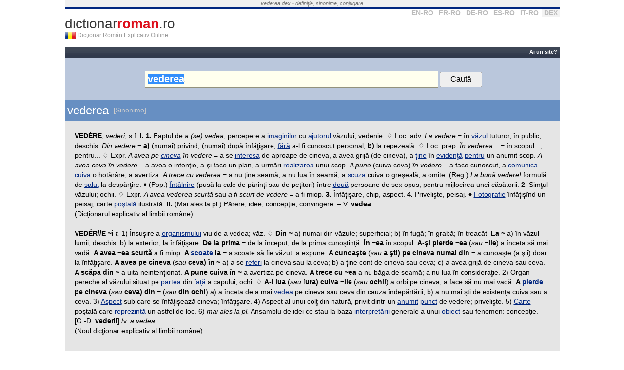

--- FILE ---
content_type: text/html; charset=UTF-8
request_url: https://www.dictionarroman.ro/?c=vederea
body_size: 5602
content:
<!DOCTYPE html PUBLIC "-//W3C//DTD XHTML 1.0 Transitional//EN" "http://www.w3.org/TR/xhtml1/DTD/xhtml1-transitional.dtd">
<html xmlns="http://www.w3.org/1999/xhtml" xml:lang="en" lang="en" dir="ltr">
<head>

<title>vederea DEX - ce înseamnă vederea</title>

<meta name="keywords" content="vederea, dictionar, roman, online, ro, sinonime" />
<meta name="description" content="vederea în Dicţionarul Român Explicativ. Găsește definiţia lui vederea şi sinonime în dicționarele româneşti" />
<meta http-equiv="Content-Type" content="text/html; charset=utf-8" />

<link rel="search" type="application/opensearchdescription+xml" title="dictionarroman.ro" href="/search.xml" />


<link rel="stylesheet" href="https://www.dictionarroman.ro//static/css/main.css" />
<link rel='shortcut icon' href='/favicon.ico' type='image/x-icon' />
<link rel="apple-touch-icon" href="/apple-touch-icon.png">
 


<meta name="viewport" content="width=device-width, initial-scale=1.0" />
<!-- HTML5 Shim and Respond.js IE8 support of HTML5 elements and media queries -->
<!--[if lt IE 9]>
  <script src="https://oss.maxcdn.com/libs/html5shiv/3.7.0/html5shiv.js"></script>
  <script src="https://oss.maxcdn.com/libs/respond.js/1.4.2/respond.min.js"></script>
<![endif]-->


<script async src="//pagead2.googlesyndication.com/pagead/js/adsbygoogle.js"></script>
<script>
     (adsbygoogle = window.adsbygoogle || []).push({
          google_ad_client: "ca-pub-7125703614177068",
          enable_page_level_ads: true
     });
</script>


</head>

<body>


<div align="center">

<div id="container">
	<div id="top_text">
    	<i>
			vederea dex - definiţie, sinonime, conjugare        </i>
    </div>		
	<!--<div align="center" id="container_top_banner"></div>-->
	<div id="top_line"></div>
	<div id="top_select_dic">
		<a rel='nofollow' title='Dicţionar Englez' href='https://www.dictionarenglez.ro/'>EN-RO</a>
		<a rel='nofollow' title='Dicţionar Francez' href='https://www.dictionarfrancez.ro/'>FR-RO</a>
		<a rel='nofollow' title='Dicţionar German' href='https://www.dictionargerman.ro/'>DE-RO</a>
		<a rel='nofollow' title='Dicţionar Spaniol' href='https://www.dictionarspaniol.ro/'>ES-RO</a>
		<a rel='nofollow' title='Dicţionar Italian' href='https://www.dictionaritalian.ro/'>IT-RO</a>
		<a rel='nofollow' class='current_dict' title='Dicţionar Român' href='https://www.dictionarroman.ro/'>DEX</a>
	</div>

    <div id="logo">
				<a id="link_logo" href="https://www.dictionarroman.ro/" title="Dicţionar Român Explicativ Online">dictionar<b>roman</b>.ro</a>
        <a href="https://www.dictionarroman.ro/"><div id="logo_flag" title=""></div></a>
        <div id='subtitle'>Dicţionar Român Explicativ Online</div>
        <div style="clear:both"></div>
    </div>
	<div style="clear:both"></div>
	
	<div id="container_right">	
		<div class="box_right">

        <select name="dest" id="select_dest" onchange="if(this.value!='') window.location='http://'+this.value;">
            <option value="">Alte dicţionare</option>
            <option value="www.dictionarenglez.ro/">Dicţionar Englez</option>			
            <option value="www.dictionarfrancez.ro/">Dicţionar Francez</option>            
            <option value="www.dictionargerman.ro">Dicţionar German</option>            
            <option value="www.dictionarspaniol.ro">Dicţionar Spaniol</option>
            <option value="www.dictionaritalian.ro">Dicţionar Italian</option>
            <option value="www.dictionarroman.ro">Dicţionar Român</option>
        </select>

        <div style='clear:both'></div>
		</div>
		
		</div>

<div id="container_main">	
        
     <div id="bar_action_links">
        <div id="cont_action_links">
                        
	            	
        	    	<a href="/webmasteri.php" title="Resurse pentru webmasteri">Ai un site?</a> 
	        	
                    </div>
            
        <!--<a href="#" id="b_add" title="Adaugă un cuvânt" style="color:#FF0">Adaugă Traducere</a>-->
     	<div style="clear:both"></div>
     </div>
        
     <div id='container_propune'></div>
			

    

     <div id="form_container" style='padding: 25px 0;'>
          
        <form style='width:auto' name="form_search" id="form_search" method='get' action="https://www.dictionarroman.ro/" name="formDict" onsubmit="if(document.getElementById('input_text').value=='') return false;">
            <input  placeholder="caută cuvânt" style='padding: 5px; width: 590px;' id="input_text" class="search_box" type="text" name="c" value="vederea" />
        	<input style='padding: 5px 20px;' type="submit" value="Caută" />
        </form>         

        <!--       
	        <span id="the_bubble_container"></span>
	      -->
    	<div style="clear:both"></div>
    </div>  


    
    <div id="dic_response">
        <a href="#" id="dic_response_close_btn" title="'.$print_words[30][$lang].'"></a>
        <div id="dic_response_message"></div>
        <div style="clear:both"></div>
    </div>	      
      
    
	<div id="content">
    
    	

<div id='container_word'>
	<h1 class='title_word'>vederea</h1>
	
	<a class="title_alt_link" href="#sinonime">[Sinonime]</a>	
	<Div style='clear:both'></div>
</div>
<div class="content_page_simple">

<span class="def"><b>VEDÉRE</b>, <i>vederi</i>, s.f. <b>I. 1.</b> Faptul de <i>a (se) vedea</i>; percepere a <a href='https://www.dictionarroman.ro/?c=imaginilor'>imaginilor</a> cu <a href='https://www.dictionarroman.ro/?c=ajutorul'>ajutorul</a> văzului; vedenie. &#x2662; Loc. adv. <i>La vedere</i> = în <a href='https://www.dictionarroman.ro/?c=văzul'>văzul</a> tuturor, în public, deschis. <i>Din vedere</i> = <b>a)</b> (numai) privind; (numai) după înfăţişare, <a href='https://www.dictionarroman.ro/?c=fără'>fără</a> a-l fi cunoscut personal; <b>b)</b> la repezeală. &#x2662; Loc. prep. <i>În vederea...</i> = în scopul..., pentru... &#x2662; Expr. <i>A avea pe <a href='https://www.dictionarroman.ro/?c=cineva'>cineva</a> în vedere</i> = a se <a href='https://www.dictionarroman.ro/?c=interesa'>interesa</a> de aproape de cineva, a avea grijă (de cineva), a <a href='https://www.dictionarroman.ro/?c=ţine'>ţine</a> în <a href='https://www.dictionarroman.ro/?c=evidenţă'>evidenţă</a> <a href='https://www.dictionarroman.ro/?c=pentru'>pentru</a> un anumit scop. <i>A avea ceva în vedere</i> = a avea o intenţie, a-şi face un plan, a urmări <a href='https://www.dictionarroman.ro/?c=realizarea'>realizarea</a> unui scop. <i>A pune</i> (cuiva ceva) <i>în vedere</i> = a face cunoscut, a <a href='https://www.dictionarroman.ro/?c=comunica'>comunica</a> <a href='https://www.dictionarroman.ro/?c=cuiva'>cuiva</a> o hotărâre; a avertiza. <i>A trece cu vederea</i> = a nu ţine seamă, a nu lua în seamă; a <a href='https://www.dictionarroman.ro/?c=scuza'>scuza</a> cuiva o greşeală; a omite. (Reg.) <i>La bună vedere!</i> formulă de <a href='https://www.dictionarroman.ro/?c=salut'>salut</a> la despărţire. &#x2666; (Pop.) <a href='https://www.dictionarroman.ro/?c=Întâlnire'>Întâlnire</a> (pusă la cale de părinţi sau de peţitori) între <a href='https://www.dictionarroman.ro/?c=două'>două</a> persoane de sex opus, pentru mijlocirea unei căsătorii. <b>2.</b> Simţul văzului; ochii. &#x2662; Expr. <i>A avea vederea scurtă</i> sau <i>a fi scurt de vedere</i> = a fi miop. <b>3.</b> Înfăţişare, chip, aspect. <b>4.</b> Privelişte, peisaj. &#x2666; <a href='https://www.dictionarroman.ro/?c=Fotografie'>Fotografie</a> înfăţişînd un peisaj; carte <a href='https://www.dictionarroman.ro/?c=poştală'>poştală</a> ilustrată. <b>II.</b> (Mai ales la pl.) Părere, idee, concepţie, convingere. &#x2013; V. <b>vedea</b>.</span><br />(Dicţionarul explicativ al limbii române)<br /><br /><span class="def"><b>VEDÉR//E ~i</b> <i>f.</i> 1) Însuşire a <a href='https://www.dictionarroman.ro/?c=organismului'>organismului</a> viu de a vedea; văz. &#x2662; <b>Din ~</b> a) numai din văzute; superficial; b) în fugă; în grabă; în treacăt. <b>La ~</b> a) în văzul lumii; deschis; b) la exterior; la înfăţişare. <b>De la prima ~</b> de la început; de la prima cunoştinţă. <b>În ~ea</b> în scopul. <b>A-şi pierde ~ea</b> (<i>sau</i> <b>~ile</b>) a înceta să mai vadă. <b>A avea ~ea scurtă</b> a fi miop. <b>A <a href='https://www.dictionarroman.ro/?c=scoate'>scoate</a> la ~</b> a scoate să fie văzut; a expune. <b>A cunoaşte</b> (<i>sau</i> <b>a şti) pe cineva numai din ~ </b>a cunoaşte (a şti) doar la înfăţişare. <b>A avea pe cineva</b> (<i>sau</i> <b>ceva) în ~ </b>a) a se <a href='https://www.dictionarroman.ro/?c=referi'>referi</a> la cineva sau la ceva; b) a ţine cont de cineva sau ceva; c) a avea grijă de cineva sau ceva. <b>A scăpa din ~</b> a uita neintenţionat. <b>A pune cuiva în ~</b> a avertiza pe cineva. <b>A trece cu ~ea</b> a nu băga de seamă; a nu lua în consideraţie. 2) Organ-pereche al văzului situat pe <a href='https://www.dictionarroman.ro/?c=partea'>partea</a> din <a href='https://www.dictionarroman.ro/?c=faţă'>faţă</a> a capului; ochi. &#x2662; <b>A-i lua</b> (<i>sau</i> f<b>ura) cuiva ~ile</b> (<i>sau</i> <b>ochii</b>) a orbi pe cineva; a face să nu mai vadă. <b>A <a href='https://www.dictionarroman.ro/?c=pierde'>pierde</a> pe cineva </b>(<i>sau</i> <b>ceva) din ~</b> (<i>sau</i> <b>din ochi</b>) a) a înceta de a mai <a href='https://www.dictionarroman.ro/?c=vedea'>vedea</a> pe cineva sau ceva din cauza îndepărtării; b) a nu mai şti de existenţa cuiva sau a ceva. 3) <a href='https://www.dictionarroman.ro/?c=Aspect'>Aspect</a> sub care se înfăţişează cineva; înfăţişare. 4) Aspect al unui colţ din natură, privit dintr-un <a href='https://www.dictionarroman.ro/?c=anumit'>anumit</a> <a href='https://www.dictionarroman.ro/?c=punct'>punct</a> de vedere; privelişte. 5) <a href='https://www.dictionarroman.ro/?c=Carte'>Carte</a> poştală care <a href='https://www.dictionarroman.ro/?c=reprezintă'>reprezintă</a> un astfel de loc. 6) <i>mai ales la pl.</i> Ansamblu de idei ce stau la baza <a href='https://www.dictionarroman.ro/?c=interpretării'>interpretării</a> generale a unui <a href='https://www.dictionarroman.ro/?c=obiect'>obiect</a> sau fenomen; concepţie. [G.-D. <b>vederii</b>] /v. <i>a vedea</i></span><br />(Noul dicţionar explicativ al limbii române)<br /><br />

							<div class="rec_body" style="margin-top:10px;">
								<script async src="//pagead2.googlesyndication.com/pagead/js/adsbygoogle.js"></script>
<!-- DS BODY -->
<ins class="adsbygoogle"
     style="display:block"
     data-ad-client="ca-pub-7125703614177068"
     data-ad-slot="6826534555"
     data-ad-format="auto"></ins>
<script>
(adsbygoogle = window.adsbygoogle || []).push({});
</script>
							</div>

						<span class="def"><b>vedére</b> s. f., g.-d. art. <i>vedérii;</i> (ilustrate, păreri) pl. <i>vedéri</i></span><br />(Dicţionar ortografic al limbii române)<br /><br /><hr /><a name='sinonime'></a><br /><b class='title_sin'>Sinonime:</b><br /><span class="def"><b>VEDERE SCÚRTĂ</b> s. v. <i><a href='https://www.dictionarroman.ro/?c=miopie'>miopie</a>, <a href='https://www.dictionarroman.ro/?c=miopism'>miopism</a>.</i></span><br />(Dicţionar de sinonime)<br /><br /><span class="def"><b>VEDÉRE</b> s. <b>1.</b> v. <i><a href='https://www.dictionarroman.ro/?c=vizibilitate'>vizibilitate</a></i>. <b>2.</b> <a href='https://www.dictionarroman.ro/?c=ochi'>ochi</a>, <a href='https://www.dictionarroman.ro/?c=văz'>văz</a>, (înv. şi reg.) <a href='https://www.dictionarroman.ro/?c=văzut'>văzut</a>, (înv.) <a href='https://www.dictionarroman.ro/?c=vază'>vază</a>, <a href='https://www.dictionarroman.ro/?c=vedeală'>vedeală</a>, vedenie. <i>(Are o ~ ageră.)</i> <b>3.</b> <a href='https://www.dictionarroman.ro/?c=aspect'>aspect</a>, <a href='https://www.dictionarroman.ro/?c=chip'>chip</a>, <a href='https://www.dictionarroman.ro/?c=făptură'>făptură</a>, înfăţişare. <i>(Frumos la</i> ~.) <b>4.</b> v. <i><a href='https://www.dictionarroman.ro/?c=perspectivă'>perspectivă</a></i>. <b>5.</b> <a href='https://www.dictionarroman.ro/?c=cadru'>cadru</a>, <a href='https://www.dictionarroman.ro/?c=peisaj'>peisaj</a>, v. <i><a href='https://www.dictionarroman.ro/?c=privelişte'>privelişte</a></i>. <b>6.</b> ilustrată. <i>(I-a trimis o ~ de la mare.)</i> <b>7.</b> v. <i><a href='https://www.dictionarroman.ro/?c=concepţie'>concepţie</a></i>. <b>8.</b> <a href='https://www.dictionarroman.ro/?c=intenţie'>intenţie</a>, proiect. <i>(Ce ai în ~?)</i></span><br />(Dicţionar de sinonime)<br /><br /><span class="def"><b>VEDÉRE</b> s. v. <i>aer, <a href='https://www.dictionarroman.ro/?c=apariţie'>apariţie</a>, <a href='https://www.dictionarroman.ro/?c=arătare'>arătare</a>, <a href='https://www.dictionarroman.ro/?c=aspect'>aspect</a>, <a href='https://www.dictionarroman.ro/?c=chip'>chip</a>, duh, <a href='https://www.dictionarroman.ro/?c=expresie'>expresie</a>, <a href='https://www.dictionarroman.ro/?c=fantasmă'>fantasmă</a>, <a href='https://www.dictionarroman.ro/?c=fantomă'>fantomă</a>, <a href='https://www.dictionarroman.ro/?c=faţă'>faţă</a>, <a href='https://www.dictionarroman.ro/?c=figură'>figură</a>, <a href='https://www.dictionarroman.ro/?c=fizionomie'>fizionomie</a>, <a href='https://www.dictionarroman.ro/?c=halucinaţie'>halucinaţie</a>, <a href='https://www.dictionarroman.ro/?c=înfăţişare'>înfăţişare</a>, <a href='https://www.dictionarroman.ro/?c=întâlnire'>întâlnire</a>, <a href='https://www.dictionarroman.ro/?c=întrevedere'>întrevedere</a>, <a href='https://www.dictionarroman.ro/?c=înţelegere'>înţelegere</a>, <a href='https://www.dictionarroman.ro/?c=lumină'>lumină</a>, <a href='https://www.dictionarroman.ro/?c=lumânare'>lumânare</a>, <a href='https://www.dictionarroman.ro/?c=mină'>mină</a>, <a href='https://www.dictionarroman.ro/?c=nălucă'>nălucă</a>, <a href='https://www.dictionarroman.ro/?c=nălucire'>nălucire</a>, <a href='https://www.dictionarroman.ro/?c=năzăreală'>năzăreală</a>, <a href='https://www.dictionarroman.ro/?c=năzărire'>năzărire</a>, <a href='https://www.dictionarroman.ro/?c=obraz'>obraz</a>, <a href='https://www.dictionarroman.ro/?c=pătrundere'>pătrundere</a>, <a href='https://www.dictionarroman.ro/?c=pricepere'>pricepere</a>, <a href='https://www.dictionarroman.ro/?c=privire'>privire</a>, <a href='https://www.dictionarroman.ro/?c=pupilă'>pupilă</a>, <a href='https://www.dictionarroman.ro/?c=spectru'>spectru</a>, <a href='https://www.dictionarroman.ro/?c=spirit'>spirit</a>, <a href='https://www.dictionarroman.ro/?c=stafie'>stafie</a>, <a href='https://www.dictionarroman.ro/?c=strălucire'>strălucire</a>, <a href='https://www.dictionarroman.ro/?c=strigoi'>strigoi</a>, <a href='https://www.dictionarroman.ro/?c=umbră'>umbră</a>, <a href='https://www.dictionarroman.ro/?c=vedenie'>vedenie</a>, <a href='https://www.dictionarroman.ro/?c=vizită'>vizită</a>, <a href='https://www.dictionarroman.ro/?c=viziune'>viziune</a>.</i></span><br />(Dicţionar de sinonime)<br /><br /><hr /><br /><b class='title_sin'>Antonime:</b><br /><span class="def"><b>Vedere</b> ≠ <a href='https://www.dictionarroman.ro/?c=nevedere'>nevedere</a></span><br />(Dicţionar de antonime)<br /><br /><Br /><div class='lista-cuvinte list-inline'><b>Cuvinte care încep cu literele:</b> <a href='/cuvinte-care-incep-cu-ve' title='Cuvinte care încep cu ve'>ve</a> <a href='/cuvinte-care-incep-cu-ved' title='Cuvinte care încep cu ved'>ved</a> <a href='/cuvinte-care-incep-cu-vede' title='Cuvinte care încep cu vede'>vede</a> <a href='/cuvinte-care-incep-cu-veder' title='Cuvinte care încep cu veder'>veder</a> <a href='/cuvinte-care-incep-cu-vedere' title='Cuvinte care încep cu vedere'>vedere</a> </div><Br /><div class='lista-cuvinte list-inline'><b>Cuvinte se termină cu literele:</b> <a href='/cuvinte-care-se-termina-cu-ea' title='Cuvinte se termină cu ea'>ea</a> <a href='/cuvinte-care-se-termina-cu-rea' title='Cuvinte se termină cu rea'>rea</a> <a href='/cuvinte-care-se-termina-cu-erea' title='Cuvinte se termină cu erea'>erea</a> <a href='/cuvinte-care-se-termina-cu-derea' title='Cuvinte se termină cu derea'>derea</a> <a href='/cuvinte-care-se-termina-cu-ederea' title='Cuvinte se termină cu ederea'>ederea</a> </div><br /></div>

        
        </div> <!-- content -->


	
	<div id="footer">
    	<div id="footer_menu">    			
			<a href="http://vorbesc.ro/limba-romana">Forum gramatică</a> |             
	            	
        	    	<a href="/webmasteri.php" title="Resurse pentru webmasteri">Ai un site?</a> 
	        	
            
          | <a href="/locuri-de-munca">Locuri de muncă</a>
        </div>


        <div class='cont-other-dicts'>
          <b>Alte dicţionare:</b>
          <a href="https://www.dictionarenglez.ro">DictionarEnglez.ro</a>
          <a href="https://www.dictionargerman.ro">DictionarGerman.ro</a>
          <a href="https://www.dictionarfrancez.ro">DictionarFrancez.ro</a>
          <a href="https://www.dictionarspaniol.ro">DictionarSpaniol.ro</a>
          <a href="https://www.dictionaritalian.ro">DictionarItalian.ro</a>

        </div>
		&nbsp;&copy; 2026 <strong>dictionarroman.ro</strong> - <a href="tsc.php">Termeni şi Condiţii de Utilizare</a>
		


		<span style='font-size:10px;color:#ccc; text-align:left'>1q - 0.006s</span>
		<div style="clear:both"></div>
	</div>
	
</div> <!-- container_right -->

<div style="clear:both"></div>

</div> <!-- container -->


</div> <!-- div align='center' -->



<script type="text/javascript">
	var lang = 0;
	var SITE_URL = "https://www.dictionarroman.ro/";
	var SITE_URL_SHORT = "dictionarroman.ro";
</script>

<!--<script type="text/javascript" src="http://ajax.googleapis.com/ajax/libs/jquery/1.3.2/jquery.min.js"></script>-->
<!--<script type="text/javascript" src="http://static.dictionarfrancez.ro/js/jquery.min.js"></script>-->

<!--<script type="text/javascript" src="http://ajax.googleapis.com/ajax/libs/jquery/1.3.2/jquery.min.js"></script>-->
<!--<script type="text/javascript" src="http://static.dictionarfrancez.ro/js/main.compressed.js"></script>-->
<!--<script type="text/javascript" src="https://www.dictionarroman.ro//static/js/main.js"></script>--> 





<script type="text/javascript">
  window.onload = function(e){
    document.getElementById('input_text').select();
  }
  function searchClickedWord(e) {
  	
  }
</script>





<style type="text/css">
.cc_container {
    padding: 5px 30px 5px !important;
}
.cc_container .cc_message {
    font-size: .9em !important;
}
</style>





<!-- Start of StatCounter Code -->
<script type="text/javascript">
sc_project=3535508; 
sc_invisible=1; 
sc_partition=39; 
sc_security="ba1728b9"; 
</script>

<script type="text/javascript"
src="https://www.statcounter.com/counter/counter.js"></script><noscript><div
class="statcounter"><a title="hits counter"
href="https://www.statcounter.com/" target="_blank"><img
class="statcounter"
src="https://c40.statcounter.com/3535508/0/ba1728b9/1/"
alt="hits counter" ></a></div></noscript>
<!-- End of StatCounter Code -->

<script type="text/javascript">
var gaJsHost = (("https:" == document.location.protocol) ? "https://ssl." : "http://www.");
document.write(unescape("%3Cscript src='" + gaJsHost + "google-analytics.com/ga.js' type='text/javascript'%3E%3C/script%3E"));
</script>
<script type="text/javascript">
try {
var pageTracker = _gat._getTracker("UA-363589-9");
pageTracker._trackPageview();
} catch(err) {}</script>

</body>
</html>


--- FILE ---
content_type: text/html; charset=utf-8
request_url: https://www.google.com/recaptcha/api2/aframe
body_size: 267
content:
<!DOCTYPE HTML><html><head><meta http-equiv="content-type" content="text/html; charset=UTF-8"></head><body><script nonce="ltaAfSBHCQBROKODdmLb7Q">/** Anti-fraud and anti-abuse applications only. See google.com/recaptcha */ try{var clients={'sodar':'https://pagead2.googlesyndication.com/pagead/sodar?'};window.addEventListener("message",function(a){try{if(a.source===window.parent){var b=JSON.parse(a.data);var c=clients[b['id']];if(c){var d=document.createElement('img');d.src=c+b['params']+'&rc='+(localStorage.getItem("rc::a")?sessionStorage.getItem("rc::b"):"");window.document.body.appendChild(d);sessionStorage.setItem("rc::e",parseInt(sessionStorage.getItem("rc::e")||0)+1);localStorage.setItem("rc::h",'1768710576226');}}}catch(b){}});window.parent.postMessage("_grecaptcha_ready", "*");}catch(b){}</script></body></html>